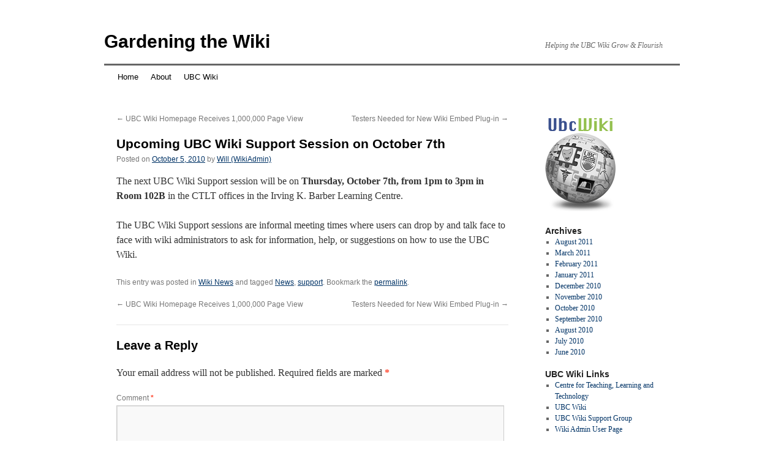

--- FILE ---
content_type: text/html; charset=UTF-8
request_url: https://blogs.ubc.ca/wikigarden/2010/10/05/upcoming-ubc-wiki-support-session-on-october-7th/
body_size: 12164
content:
<!DOCTYPE html>
<html lang="en-US">
<head>
<meta charset="UTF-8" />
<title>
Upcoming UBC Wiki Support Session on October 7th | Gardening the Wiki	</title>
<link rel="profile" href="https://gmpg.org/xfn/11" />
<link rel="stylesheet" type="text/css" media="all" href="https://blogs.ubc.ca/wikigarden/wp-content/themes/twentyten/style.css?ver=20190507" />
<link rel="pingback" href="https://blogs.ubc.ca/wikigarden/xmlrpc.php">
<meta name='robots' content='max-image-preview:large' />
<link rel="alternate" type="application/rss+xml" title="Gardening the Wiki &raquo; Feed" href="https://blogs.ubc.ca/wikigarden/feed/" />
<link rel="alternate" type="application/rss+xml" title="Gardening the Wiki &raquo; Comments Feed" href="https://blogs.ubc.ca/wikigarden/comments/feed/" />
<link rel="alternate" type="application/rss+xml" title="Gardening the Wiki &raquo; Upcoming UBC Wiki Support Session on October 7th Comments Feed" href="https://blogs.ubc.ca/wikigarden/2010/10/05/upcoming-ubc-wiki-support-session-on-october-7th/feed/" />
<link rel="alternate" title="oEmbed (JSON)" type="application/json+oembed" href="https://blogs.ubc.ca/wikigarden/wp-json/oembed/1.0/embed?url=https%3A%2F%2Fblogs.ubc.ca%2Fwikigarden%2F2010%2F10%2F05%2Fupcoming-ubc-wiki-support-session-on-october-7th%2F" />
<link rel="alternate" title="oEmbed (XML)" type="text/xml+oembed" href="https://blogs.ubc.ca/wikigarden/wp-json/oembed/1.0/embed?url=https%3A%2F%2Fblogs.ubc.ca%2Fwikigarden%2F2010%2F10%2F05%2Fupcoming-ubc-wiki-support-session-on-october-7th%2F&#038;format=xml" />
<style id='wp-img-auto-sizes-contain-inline-css' type='text/css'>
img:is([sizes=auto i],[sizes^="auto," i]){contain-intrinsic-size:3000px 1500px}
/*# sourceURL=wp-img-auto-sizes-contain-inline-css */
</style>
<style id='wp-emoji-styles-inline-css' type='text/css'>

	img.wp-smiley, img.emoji {
		display: inline !important;
		border: none !important;
		box-shadow: none !important;
		height: 1em !important;
		width: 1em !important;
		margin: 0 0.07em !important;
		vertical-align: -0.1em !important;
		background: none !important;
		padding: 0 !important;
	}
/*# sourceURL=wp-emoji-styles-inline-css */
</style>
<style id='wp-block-library-inline-css' type='text/css'>
:root{--wp-block-synced-color:#7a00df;--wp-block-synced-color--rgb:122,0,223;--wp-bound-block-color:var(--wp-block-synced-color);--wp-editor-canvas-background:#ddd;--wp-admin-theme-color:#007cba;--wp-admin-theme-color--rgb:0,124,186;--wp-admin-theme-color-darker-10:#006ba1;--wp-admin-theme-color-darker-10--rgb:0,107,160.5;--wp-admin-theme-color-darker-20:#005a87;--wp-admin-theme-color-darker-20--rgb:0,90,135;--wp-admin-border-width-focus:2px}@media (min-resolution:192dpi){:root{--wp-admin-border-width-focus:1.5px}}.wp-element-button{cursor:pointer}:root .has-very-light-gray-background-color{background-color:#eee}:root .has-very-dark-gray-background-color{background-color:#313131}:root .has-very-light-gray-color{color:#eee}:root .has-very-dark-gray-color{color:#313131}:root .has-vivid-green-cyan-to-vivid-cyan-blue-gradient-background{background:linear-gradient(135deg,#00d084,#0693e3)}:root .has-purple-crush-gradient-background{background:linear-gradient(135deg,#34e2e4,#4721fb 50%,#ab1dfe)}:root .has-hazy-dawn-gradient-background{background:linear-gradient(135deg,#faaca8,#dad0ec)}:root .has-subdued-olive-gradient-background{background:linear-gradient(135deg,#fafae1,#67a671)}:root .has-atomic-cream-gradient-background{background:linear-gradient(135deg,#fdd79a,#004a59)}:root .has-nightshade-gradient-background{background:linear-gradient(135deg,#330968,#31cdcf)}:root .has-midnight-gradient-background{background:linear-gradient(135deg,#020381,#2874fc)}:root{--wp--preset--font-size--normal:16px;--wp--preset--font-size--huge:42px}.has-regular-font-size{font-size:1em}.has-larger-font-size{font-size:2.625em}.has-normal-font-size{font-size:var(--wp--preset--font-size--normal)}.has-huge-font-size{font-size:var(--wp--preset--font-size--huge)}.has-text-align-center{text-align:center}.has-text-align-left{text-align:left}.has-text-align-right{text-align:right}.has-fit-text{white-space:nowrap!important}#end-resizable-editor-section{display:none}.aligncenter{clear:both}.items-justified-left{justify-content:flex-start}.items-justified-center{justify-content:center}.items-justified-right{justify-content:flex-end}.items-justified-space-between{justify-content:space-between}.screen-reader-text{border:0;clip-path:inset(50%);height:1px;margin:-1px;overflow:hidden;padding:0;position:absolute;width:1px;word-wrap:normal!important}.screen-reader-text:focus{background-color:#ddd;clip-path:none;color:#444;display:block;font-size:1em;height:auto;left:5px;line-height:normal;padding:15px 23px 14px;text-decoration:none;top:5px;width:auto;z-index:100000}html :where(.has-border-color){border-style:solid}html :where([style*=border-top-color]){border-top-style:solid}html :where([style*=border-right-color]){border-right-style:solid}html :where([style*=border-bottom-color]){border-bottom-style:solid}html :where([style*=border-left-color]){border-left-style:solid}html :where([style*=border-width]){border-style:solid}html :where([style*=border-top-width]){border-top-style:solid}html :where([style*=border-right-width]){border-right-style:solid}html :where([style*=border-bottom-width]){border-bottom-style:solid}html :where([style*=border-left-width]){border-left-style:solid}html :where(img[class*=wp-image-]){height:auto;max-width:100%}:where(figure){margin:0 0 1em}html :where(.is-position-sticky){--wp-admin--admin-bar--position-offset:var(--wp-admin--admin-bar--height,0px)}@media screen and (max-width:600px){html :where(.is-position-sticky){--wp-admin--admin-bar--position-offset:0px}}

/*# sourceURL=wp-block-library-inline-css */
</style><style id='global-styles-inline-css' type='text/css'>
:root{--wp--preset--aspect-ratio--square: 1;--wp--preset--aspect-ratio--4-3: 4/3;--wp--preset--aspect-ratio--3-4: 3/4;--wp--preset--aspect-ratio--3-2: 3/2;--wp--preset--aspect-ratio--2-3: 2/3;--wp--preset--aspect-ratio--16-9: 16/9;--wp--preset--aspect-ratio--9-16: 9/16;--wp--preset--color--black: #000;--wp--preset--color--cyan-bluish-gray: #abb8c3;--wp--preset--color--white: #fff;--wp--preset--color--pale-pink: #f78da7;--wp--preset--color--vivid-red: #cf2e2e;--wp--preset--color--luminous-vivid-orange: #ff6900;--wp--preset--color--luminous-vivid-amber: #fcb900;--wp--preset--color--light-green-cyan: #7bdcb5;--wp--preset--color--vivid-green-cyan: #00d084;--wp--preset--color--pale-cyan-blue: #8ed1fc;--wp--preset--color--vivid-cyan-blue: #0693e3;--wp--preset--color--vivid-purple: #9b51e0;--wp--preset--color--blue: #0066cc;--wp--preset--color--medium-gray: #666;--wp--preset--color--light-gray: #f1f1f1;--wp--preset--gradient--vivid-cyan-blue-to-vivid-purple: linear-gradient(135deg,rgb(6,147,227) 0%,rgb(155,81,224) 100%);--wp--preset--gradient--light-green-cyan-to-vivid-green-cyan: linear-gradient(135deg,rgb(122,220,180) 0%,rgb(0,208,130) 100%);--wp--preset--gradient--luminous-vivid-amber-to-luminous-vivid-orange: linear-gradient(135deg,rgb(252,185,0) 0%,rgb(255,105,0) 100%);--wp--preset--gradient--luminous-vivid-orange-to-vivid-red: linear-gradient(135deg,rgb(255,105,0) 0%,rgb(207,46,46) 100%);--wp--preset--gradient--very-light-gray-to-cyan-bluish-gray: linear-gradient(135deg,rgb(238,238,238) 0%,rgb(169,184,195) 100%);--wp--preset--gradient--cool-to-warm-spectrum: linear-gradient(135deg,rgb(74,234,220) 0%,rgb(151,120,209) 20%,rgb(207,42,186) 40%,rgb(238,44,130) 60%,rgb(251,105,98) 80%,rgb(254,248,76) 100%);--wp--preset--gradient--blush-light-purple: linear-gradient(135deg,rgb(255,206,236) 0%,rgb(152,150,240) 100%);--wp--preset--gradient--blush-bordeaux: linear-gradient(135deg,rgb(254,205,165) 0%,rgb(254,45,45) 50%,rgb(107,0,62) 100%);--wp--preset--gradient--luminous-dusk: linear-gradient(135deg,rgb(255,203,112) 0%,rgb(199,81,192) 50%,rgb(65,88,208) 100%);--wp--preset--gradient--pale-ocean: linear-gradient(135deg,rgb(255,245,203) 0%,rgb(182,227,212) 50%,rgb(51,167,181) 100%);--wp--preset--gradient--electric-grass: linear-gradient(135deg,rgb(202,248,128) 0%,rgb(113,206,126) 100%);--wp--preset--gradient--midnight: linear-gradient(135deg,rgb(2,3,129) 0%,rgb(40,116,252) 100%);--wp--preset--font-size--small: 13px;--wp--preset--font-size--medium: 20px;--wp--preset--font-size--large: 36px;--wp--preset--font-size--x-large: 42px;--wp--preset--spacing--20: 0.44rem;--wp--preset--spacing--30: 0.67rem;--wp--preset--spacing--40: 1rem;--wp--preset--spacing--50: 1.5rem;--wp--preset--spacing--60: 2.25rem;--wp--preset--spacing--70: 3.38rem;--wp--preset--spacing--80: 5.06rem;--wp--preset--shadow--natural: 6px 6px 9px rgba(0, 0, 0, 0.2);--wp--preset--shadow--deep: 12px 12px 50px rgba(0, 0, 0, 0.4);--wp--preset--shadow--sharp: 6px 6px 0px rgba(0, 0, 0, 0.2);--wp--preset--shadow--outlined: 6px 6px 0px -3px rgb(255, 255, 255), 6px 6px rgb(0, 0, 0);--wp--preset--shadow--crisp: 6px 6px 0px rgb(0, 0, 0);}:where(.is-layout-flex){gap: 0.5em;}:where(.is-layout-grid){gap: 0.5em;}body .is-layout-flex{display: flex;}.is-layout-flex{flex-wrap: wrap;align-items: center;}.is-layout-flex > :is(*, div){margin: 0;}body .is-layout-grid{display: grid;}.is-layout-grid > :is(*, div){margin: 0;}:where(.wp-block-columns.is-layout-flex){gap: 2em;}:where(.wp-block-columns.is-layout-grid){gap: 2em;}:where(.wp-block-post-template.is-layout-flex){gap: 1.25em;}:where(.wp-block-post-template.is-layout-grid){gap: 1.25em;}.has-black-color{color: var(--wp--preset--color--black) !important;}.has-cyan-bluish-gray-color{color: var(--wp--preset--color--cyan-bluish-gray) !important;}.has-white-color{color: var(--wp--preset--color--white) !important;}.has-pale-pink-color{color: var(--wp--preset--color--pale-pink) !important;}.has-vivid-red-color{color: var(--wp--preset--color--vivid-red) !important;}.has-luminous-vivid-orange-color{color: var(--wp--preset--color--luminous-vivid-orange) !important;}.has-luminous-vivid-amber-color{color: var(--wp--preset--color--luminous-vivid-amber) !important;}.has-light-green-cyan-color{color: var(--wp--preset--color--light-green-cyan) !important;}.has-vivid-green-cyan-color{color: var(--wp--preset--color--vivid-green-cyan) !important;}.has-pale-cyan-blue-color{color: var(--wp--preset--color--pale-cyan-blue) !important;}.has-vivid-cyan-blue-color{color: var(--wp--preset--color--vivid-cyan-blue) !important;}.has-vivid-purple-color{color: var(--wp--preset--color--vivid-purple) !important;}.has-black-background-color{background-color: var(--wp--preset--color--black) !important;}.has-cyan-bluish-gray-background-color{background-color: var(--wp--preset--color--cyan-bluish-gray) !important;}.has-white-background-color{background-color: var(--wp--preset--color--white) !important;}.has-pale-pink-background-color{background-color: var(--wp--preset--color--pale-pink) !important;}.has-vivid-red-background-color{background-color: var(--wp--preset--color--vivid-red) !important;}.has-luminous-vivid-orange-background-color{background-color: var(--wp--preset--color--luminous-vivid-orange) !important;}.has-luminous-vivid-amber-background-color{background-color: var(--wp--preset--color--luminous-vivid-amber) !important;}.has-light-green-cyan-background-color{background-color: var(--wp--preset--color--light-green-cyan) !important;}.has-vivid-green-cyan-background-color{background-color: var(--wp--preset--color--vivid-green-cyan) !important;}.has-pale-cyan-blue-background-color{background-color: var(--wp--preset--color--pale-cyan-blue) !important;}.has-vivid-cyan-blue-background-color{background-color: var(--wp--preset--color--vivid-cyan-blue) !important;}.has-vivid-purple-background-color{background-color: var(--wp--preset--color--vivid-purple) !important;}.has-black-border-color{border-color: var(--wp--preset--color--black) !important;}.has-cyan-bluish-gray-border-color{border-color: var(--wp--preset--color--cyan-bluish-gray) !important;}.has-white-border-color{border-color: var(--wp--preset--color--white) !important;}.has-pale-pink-border-color{border-color: var(--wp--preset--color--pale-pink) !important;}.has-vivid-red-border-color{border-color: var(--wp--preset--color--vivid-red) !important;}.has-luminous-vivid-orange-border-color{border-color: var(--wp--preset--color--luminous-vivid-orange) !important;}.has-luminous-vivid-amber-border-color{border-color: var(--wp--preset--color--luminous-vivid-amber) !important;}.has-light-green-cyan-border-color{border-color: var(--wp--preset--color--light-green-cyan) !important;}.has-vivid-green-cyan-border-color{border-color: var(--wp--preset--color--vivid-green-cyan) !important;}.has-pale-cyan-blue-border-color{border-color: var(--wp--preset--color--pale-cyan-blue) !important;}.has-vivid-cyan-blue-border-color{border-color: var(--wp--preset--color--vivid-cyan-blue) !important;}.has-vivid-purple-border-color{border-color: var(--wp--preset--color--vivid-purple) !important;}.has-vivid-cyan-blue-to-vivid-purple-gradient-background{background: var(--wp--preset--gradient--vivid-cyan-blue-to-vivid-purple) !important;}.has-light-green-cyan-to-vivid-green-cyan-gradient-background{background: var(--wp--preset--gradient--light-green-cyan-to-vivid-green-cyan) !important;}.has-luminous-vivid-amber-to-luminous-vivid-orange-gradient-background{background: var(--wp--preset--gradient--luminous-vivid-amber-to-luminous-vivid-orange) !important;}.has-luminous-vivid-orange-to-vivid-red-gradient-background{background: var(--wp--preset--gradient--luminous-vivid-orange-to-vivid-red) !important;}.has-very-light-gray-to-cyan-bluish-gray-gradient-background{background: var(--wp--preset--gradient--very-light-gray-to-cyan-bluish-gray) !important;}.has-cool-to-warm-spectrum-gradient-background{background: var(--wp--preset--gradient--cool-to-warm-spectrum) !important;}.has-blush-light-purple-gradient-background{background: var(--wp--preset--gradient--blush-light-purple) !important;}.has-blush-bordeaux-gradient-background{background: var(--wp--preset--gradient--blush-bordeaux) !important;}.has-luminous-dusk-gradient-background{background: var(--wp--preset--gradient--luminous-dusk) !important;}.has-pale-ocean-gradient-background{background: var(--wp--preset--gradient--pale-ocean) !important;}.has-electric-grass-gradient-background{background: var(--wp--preset--gradient--electric-grass) !important;}.has-midnight-gradient-background{background: var(--wp--preset--gradient--midnight) !important;}.has-small-font-size{font-size: var(--wp--preset--font-size--small) !important;}.has-medium-font-size{font-size: var(--wp--preset--font-size--medium) !important;}.has-large-font-size{font-size: var(--wp--preset--font-size--large) !important;}.has-x-large-font-size{font-size: var(--wp--preset--font-size--x-large) !important;}
/*# sourceURL=global-styles-inline-css */
</style>

<style id='classic-theme-styles-inline-css' type='text/css'>
/*! This file is auto-generated */
.wp-block-button__link{color:#fff;background-color:#32373c;border-radius:9999px;box-shadow:none;text-decoration:none;padding:calc(.667em + 2px) calc(1.333em + 2px);font-size:1.125em}.wp-block-file__button{background:#32373c;color:#fff;text-decoration:none}
/*# sourceURL=/wp-includes/css/classic-themes.min.css */
</style>
<link rel='stylesheet' id='twentyten-block-style-css' href='https://blogs.ubc.ca/wikigarden/wp-content/themes/twentyten/blocks.css?ver=20181218' type='text/css' media='all' />
<link rel="https://api.w.org/" href="https://blogs.ubc.ca/wikigarden/wp-json/" /><link rel="alternate" title="JSON" type="application/json" href="https://blogs.ubc.ca/wikigarden/wp-json/wp/v2/posts/312" /><link rel="EditURI" type="application/rsd+xml" title="RSD" href="https://blogs.ubc.ca/wikigarden/xmlrpc.php?rsd" />
<meta name="generator" content="WordPress 6.9" />
<link rel="canonical" href="https://blogs.ubc.ca/wikigarden/2010/10/05/upcoming-ubc-wiki-support-session-on-october-7th/" />
<link rel='shortlink' href='https://blogs.ubc.ca/wikigarden/?p=312' />
	<script>
	if ( document.location.protocol != "https:" ) {
		document.location = document.URL.replace(/^http:/i, "https:");
	}
	</script>
		<script type="text/javascript">
	 //<![CDATA[
	function toggleLinkGrp(id) {
	   var e = document.getElementById(id);
	   if(e.style.display == 'block')
			e.style.display = 'none';
	   else
			e.style.display = 'block';
	}
	// ]]>
	</script>
	<style type="text/css">




div#branding img{display:none;}

#access {background:none repeat scroll 0 0 #ffffff; border-top:solid; black
border-width:1px;}

#access a {
color:#000000;
display:block;
line-height:38px;
padding:0 10px;
text-decoration:none;
}



#access ul li.current_page_item a {
color:#000000;
}

div#site-description{float:right;}

div#entry-author-info {display:none;}


a:link {
color:#003366;
}

</style>

        <script type="text/javascript">
            var jQueryMigrateHelperHasSentDowngrade = false;

			window.onerror = function( msg, url, line, col, error ) {
				// Break out early, do not processing if a downgrade reqeust was already sent.
				if ( jQueryMigrateHelperHasSentDowngrade ) {
					return true;
                }

				var xhr = new XMLHttpRequest();
				var nonce = 'cb5eec6277';
				var jQueryFunctions = [
					'andSelf',
					'browser',
					'live',
					'boxModel',
					'support.boxModel',
					'size',
					'swap',
					'clean',
					'sub',
                ];
				var match_pattern = /\)\.(.+?) is not a function/;
                var erroredFunction = msg.match( match_pattern );

                // If there was no matching functions, do not try to downgrade.
                if ( null === erroredFunction || typeof erroredFunction !== 'object' || typeof erroredFunction[1] === "undefined" || -1 === jQueryFunctions.indexOf( erroredFunction[1] ) ) {
                    return true;
                }

                // Set that we've now attempted a downgrade request.
                jQueryMigrateHelperHasSentDowngrade = true;

				xhr.open( 'POST', 'https://blogs.ubc.ca/wikigarden/wp-admin/admin-ajax.php' );
				xhr.setRequestHeader( 'Content-Type', 'application/x-www-form-urlencoded' );
				xhr.onload = function () {
					var response,
                        reload = false;

					if ( 200 === xhr.status ) {
                        try {
                        	response = JSON.parse( xhr.response );

                        	reload = response.data.reload;
                        } catch ( e ) {
                        	reload = false;
                        }
                    }

					// Automatically reload the page if a deprecation caused an automatic downgrade, ensure visitors get the best possible experience.
					if ( reload ) {
						location.reload();
                    }
				};

				xhr.send( encodeURI( 'action=jquery-migrate-downgrade-version&_wpnonce=' + nonce ) );

				// Suppress error alerts in older browsers
				return true;
			}
        </script>

		<!-- Vipers Video Quicktags v6.6.0 | http://www.viper007bond.com/wordpress-plugins/vipers-video-quicktags/ -->
<style type="text/css">
.vvqbox { display: block; max-width: 100%; visibility: visible !important; margin: 10px auto; } .vvqbox img { max-width: 100%; height: 100%; } .vvqbox object { max-width: 100%; } 
</style>
<script type="text/javascript">
// <![CDATA[
	var vvqflashvars = {};
	var vvqparams = { wmode: "opaque", allowfullscreen: "true", allowscriptaccess: "always" };
	var vvqattributes = {};
	var vvqexpressinstall = "https://blogs.ubc.ca/wikigarden/wp-content/plugins/vipers-video-quicktags/resources/expressinstall.swf";
// ]]>
</script>
<style type="text/css" id="custom-background-css">
body.custom-background { background-color: #ffffff; }
</style>
	</head>

<body class="wp-singular post-template-default single single-post postid-312 single-format-standard custom-background wp-theme-twentyten">
<div id="wrapper" class="hfeed">
	<div id="header">
		<div id="masthead">
			<div id="branding" role="banner">
								<div id="site-title">
					<span>
						<a href="https://blogs.ubc.ca/wikigarden/" title="Gardening the Wiki" rel="home">Gardening the Wiki</a>
					</span>
				</div>
				<div id="site-description">Helping the UBC Wiki Grow &amp; Flourish</div>

									<img src="" width="940" height="198" alt="" />
								</div><!-- #branding -->

			<div id="access" role="navigation">
								<div class="skip-link screen-reader-text"><a href="#content" title="Skip to content">Skip to content</a></div>
				<div class="menu-header"><ul id="menu-top-nav" class="menu"><li id="menu-item-296" class="menu-item menu-item-type-custom menu-item-object-custom menu-item-home menu-item-296"><a href="https://blogs.ubc.ca/wikigarden/">Home</a></li>
<li id="menu-item-297" class="menu-item menu-item-type-post_type menu-item-object-page menu-item-297"><a href="https://blogs.ubc.ca/wikigarden/about/">About</a></li>
<li id="menu-item-295" class="menu-item menu-item-type-custom menu-item-object-custom menu-item-295"><a href="http://wiki.ubc.ca">UBC Wiki</a></li>
</ul></div>			</div><!-- #access -->
		</div><!-- #masthead -->
	</div><!-- #header -->

	<div id="main">

		<div id="container">
			<div id="content" role="main">

			

				<div id="nav-above" class="navigation">
					<div class="nav-previous"><a href="https://blogs.ubc.ca/wikigarden/2010/09/23/ubc-wiki-homepage-recieves-1000000-page-view/" rel="prev"><span class="meta-nav">&larr;</span> UBC Wiki Homepage Receives 1,000,000 Page View</a></div>
					<div class="nav-next"><a href="https://blogs.ubc.ca/wikigarden/2010/10/12/testers-needed-for-new-wiki-embed-plug-in/" rel="next">Testers Needed for New Wiki Embed Plug-in <span class="meta-nav">&rarr;</span></a></div>
				</div><!-- #nav-above -->

				<div id="post-312" class="post-312 post type-post status-publish format-standard hentry category-wiki-news tag-news tag-support">
					<h1 class="entry-title">Upcoming UBC Wiki Support Session on October 7th</h1>

					<div class="entry-meta">
						<span class="meta-prep meta-prep-author">Posted on</span> <a href="https://blogs.ubc.ca/wikigarden/2010/10/05/upcoming-ubc-wiki-support-session-on-october-7th/" title="10:11 am" rel="bookmark"><span class="entry-date">October 5, 2010</span></a> <span class="meta-sep">by</span> <span class="author vcard"><a class="url fn n" href="https://blogs.ubc.ca/wikigarden/author/wikiadmin/" title="View all posts by Will (WikiAdmin)">Will (WikiAdmin)</a></span>					</div><!-- .entry-meta -->

					<div class="entry-content">
						<p>The next UBC Wiki Support session will be on <strong>Thursday, October 7th, from 1pm to 3pm in Room 102B</strong> in the CTLT offices in the Irving K. Barber Learning Centre.  </p>
<p>The UBC Wiki Support sessions are informal meeting times where users can drop by and talk face to face with wiki administrators to ask for information, help, or suggestions on how to use the UBC Wiki.  </p>
											</div><!-- .entry-content -->

							<div id="entry-author-info">
						<div id="author-avatar">
							<img alt='' src='https://secure.gravatar.com/avatar/5f74cf3675aa6e048a66da33eeb666b03721cf87c3f57aaeedacf4bfc1d94b3f?s=60&#038;d=mm&#038;r=g' srcset='https://secure.gravatar.com/avatar/5f74cf3675aa6e048a66da33eeb666b03721cf87c3f57aaeedacf4bfc1d94b3f?s=120&#038;d=mm&#038;r=g 2x' class='avatar avatar-60 photo' height='60' width='60' decoding='async'/>							</div><!-- #author-avatar -->
							<div id="author-description">
							<h2>
							About Will (WikiAdmin)							</h2>
							Hi, my name is Will and my user name on the UBC Wiki is<a href="http://wiki.ubc.ca/User:WikiAdministrator">WikiAdministrator</a> (I didn't choose it).  

The UBC Wiki is administered by the <a href="http://ctlt.ubc.ca/">Centre for Teaching, Learning and Technology</a>							<div id="author-link">
								<a href="https://blogs.ubc.ca/wikigarden/author/wikiadmin/" rel="author">
									View all posts by Will (WikiAdmin) <span class="meta-nav">&rarr;</span>								</a>
							</div><!-- #author-link	-->
							</div><!-- #author-description -->
						</div><!-- #entry-author-info -->
	
						<div class="entry-utility">
							This entry was posted in <a href="https://blogs.ubc.ca/wikigarden/category/wiki-news/" rel="category tag">Wiki News</a> and tagged <a href="https://blogs.ubc.ca/wikigarden/tag/news/" rel="tag">News</a>, <a href="https://blogs.ubc.ca/wikigarden/tag/support/" rel="tag">support</a>. Bookmark the <a href="https://blogs.ubc.ca/wikigarden/2010/10/05/upcoming-ubc-wiki-support-session-on-october-7th/" title="Permalink to Upcoming UBC Wiki Support Session on October 7th" rel="bookmark">permalink</a>.													</div><!-- .entry-utility -->
					</div><!-- #post-312 -->

					<div id="nav-below" class="navigation">
						<div class="nav-previous"><a href="https://blogs.ubc.ca/wikigarden/2010/09/23/ubc-wiki-homepage-recieves-1000000-page-view/" rel="prev"><span class="meta-nav">&larr;</span> UBC Wiki Homepage Receives 1,000,000 Page View</a></div>
						<div class="nav-next"><a href="https://blogs.ubc.ca/wikigarden/2010/10/12/testers-needed-for-new-wiki-embed-plug-in/" rel="next">Testers Needed for New Wiki Embed Plug-in <span class="meta-nav">&rarr;</span></a></div>
					</div><!-- #nav-below -->

					
			<div id="comments">



	<div id="respond" class="comment-respond">
		<h3 id="reply-title" class="comment-reply-title">Leave a Reply</h3><form action="https://blogs.ubc.ca/wikigarden/wp-comments-post.php" method="post" id="commentform" class="comment-form"><p class="comment-notes"><span id="email-notes">Your email address will not be published.</span> <span class="required-field-message">Required fields are marked <span class="required">*</span></span></p><p class="comment-form-comment"><label for="comment">Comment <span class="required">*</span></label> <textarea id="comment" name="comment" cols="45" rows="8" maxlength="65525" required="required"></textarea></p><p class="comment-form-author"><label for="author">Name <span class="required">*</span></label> <input id="author" name="author" type="text" value="" size="30" maxlength="245" autocomplete="name" required="required" /></p>
<p class="comment-form-email"><label for="email">Email <span class="required">*</span></label> <input id="email" name="email" type="text" value="" size="30" maxlength="100" aria-describedby="email-notes" autocomplete="email" required="required" /></p>
<p class="comment-form-url"><label for="url">Website</label> <input id="url" name="url" type="text" value="" size="30" maxlength="200" autocomplete="url" /></p>
<p class="form-submit"><input name="submit" type="submit" id="submit" class="submit" value="Post Comment" /> <input type='hidden' name='comment_post_ID' value='312' id='comment_post_ID' />
<input type='hidden' name='comment_parent' id='comment_parent' value='0' />
</p><p style="display: none;"><input type="hidden" id="akismet_comment_nonce" name="akismet_comment_nonce" value="f3cc9f8b71" /></p>		<script type='text/javascript'>
			/// OLT BEGIN ///
			var RecaptchaOptions = { theme : 'white', tabindex : 5 };
			/// OLT END ///
		</script><script type="text/javascript" src="https://www.google.com/recaptcha/api/challenge?k=6LdEAQIAAAAAAFT8ReEzzxXL8EBa0U3qqR1YAivv"></script>

	<noscript>
  		<iframe src="https://www.google.com/recaptcha/api/noscript?k=6LdEAQIAAAAAAFT8ReEzzxXL8EBa0U3qqR1YAivv" height="300" width="500" frameborder="0"></iframe><br/>
  		<textarea name="recaptcha_challenge_field" rows="3" cols="40"></textarea>
  		<input type="hidden" name="recaptcha_response_field" value="manual_challenge"/>
	</noscript>		<div id="recaptcha-submit-btn-area"></div> 
		<script type='text/javascript'>
			var sub = document.getElementById('submit');
			sub.parentNode.removeChild(sub);
			document.getElementById('recaptcha-submit-btn-area').appendChild (sub);
			document.getElementById('submit').tabIndex = 6;
			if ( typeof _recaptcha_wordpress_savedcomment != 'undefined') {
				document.getElementById('comment').value = _recaptcha_wordpress_savedcomment;
			}
		</script>
		<noscript>
		 <style type='text/css'>#submit {display:none;}</style>
		 <input name="submit" type="submit" id="submit-alt" tabindex="6" value="Submit Comment"/> 
		</noscript><p style="display: none !important;" class="akismet-fields-container" data-prefix="ak_"><label>&#916;<textarea name="ak_hp_textarea" cols="45" rows="8" maxlength="100"></textarea></label><input type="hidden" id="ak_js_1" name="ak_js" value="70"/><script>document.getElementById( "ak_js_1" ).setAttribute( "value", ( new Date() ).getTime() );</script></p></form>	</div><!-- #respond -->
	
</div><!-- #comments -->

	
			</div><!-- #content -->
		</div><!-- #container -->


		<div id="primary" class="widget-area" role="complementary">
			<ul class="xoxo">

<li id="text-3" class="widget-container widget_text">			<div class="textwidget"><img style="align="right";" src="https://blogs.ubc.ca/wikigarden/files/2010/10/UBCWiki.png" ></div>
		</li><li id="archives-2" class="widget-container widget_archive"><h3 class="widget-title">Archives</h3>
			<ul>
					<li><a href='https://blogs.ubc.ca/wikigarden/2011/08/'>August 2011</a></li>
	<li><a href='https://blogs.ubc.ca/wikigarden/2011/03/'>March 2011</a></li>
	<li><a href='https://blogs.ubc.ca/wikigarden/2011/02/'>February 2011</a></li>
	<li><a href='https://blogs.ubc.ca/wikigarden/2011/01/'>January 2011</a></li>
	<li><a href='https://blogs.ubc.ca/wikigarden/2010/12/'>December 2010</a></li>
	<li><a href='https://blogs.ubc.ca/wikigarden/2010/11/'>November 2010</a></li>
	<li><a href='https://blogs.ubc.ca/wikigarden/2010/10/'>October 2010</a></li>
	<li><a href='https://blogs.ubc.ca/wikigarden/2010/09/'>September 2010</a></li>
	<li><a href='https://blogs.ubc.ca/wikigarden/2010/08/'>August 2010</a></li>
	<li><a href='https://blogs.ubc.ca/wikigarden/2010/07/'>July 2010</a></li>
	<li><a href='https://blogs.ubc.ca/wikigarden/2010/06/'>June 2010</a></li>
			</ul>

			</li><li id="linkcat-9038" class="widget-container widget_links"><h3 class="widget-title">UBC Wiki Links</h3>
	<ul class='xoxo blogroll'>
<li><a href="http://ctlt.ubc.ca/">Centre for Teaching, Learning and Technology</a></li>
<li><a href="http://wiki.ubc.ca/Main_Page">UBC Wiki</a></li>
<li><a href="https://blogs.ubc.ca/groups/ubc-wiki-support/">UBC Wiki Support Group</a></li>
<li><a href="http://wiki.ubc.ca/User:WikiAdministrator">Wiki Admin User Page</a></li>

	</ul>
</li>
<li id="search-4" class="widget-container widget_search"><form role="search" method="get" id="searchform" class="searchform" action="https://blogs.ubc.ca/wikigarden/">
				<div>
					<label class="screen-reader-text" for="s">Search for:</label>
					<input type="text" value="" name="s" id="s" />
					<input type="submit" id="searchsubmit" value="Search" />
				</div>
			</form></li><li id="categories-2" class="widget-container widget_categories"><h3 class="widget-title">Categories</h3>
			<ul>
					<li class="cat-item cat-item-2683"><a href="https://blogs.ubc.ca/wikigarden/tag/about/">About</a>
</li>
	<li class="cat-item cat-item-34"><a href="https://blogs.ubc.ca/wikigarden/tag/categories/">Categories</a>
</li>
	<li class="cat-item cat-item-9039"><a href="https://blogs.ubc.ca/wikigarden/tag/purpose/">Purpose</a>
</li>
	<li class="cat-item cat-item-12871"><a href="https://blogs.ubc.ca/wikigarden/category/wiki-news/">Wiki News</a>
</li>
	<li class="cat-item cat-item-9068"><a href="https://blogs.ubc.ca/wikigarden/category/wiki-organization/">Wiki Organization</a>
</li>
	<li class="cat-item cat-item-12866"><a href="https://blogs.ubc.ca/wikigarden/category/wiki-resources/">Wiki Resources</a>
</li>
	<li class="cat-item cat-item-12867"><a href="https://blogs.ubc.ca/wikigarden/category/wiki-roadtrip/">Wiki Roadtrip</a>
</li>
	<li class="cat-item cat-item-9228"><a href="https://blogs.ubc.ca/wikigarden/tag/wiki-tools/">Wiki Tools</a>
</li>
			</ul>

			</li><li id="rss-3" class="widget-container widget_rss"><h3 class="widget-title"><a class="rsswidget rss-widget-feed" href="http://wiki.ubc.ca/index.php?title=Special:RecentChanges&#038;feed=rss"><img class="rss-widget-icon" style="border:0" width="14" height="14" src="https://blogs.ubc.ca/wikigarden/wp-includes/images/rss.png" alt="RSS" loading="lazy" /></a> <a class="rsswidget rss-widget-title" href="https://wiki.ubc.ca/Special:RecentChanges">Recently Edited Pages on the UBC Wiki</a></h3><ul><li><a class='rsswidget' href='https://wiki.ubc.ca/index.php?title=LIBR535SignupWk3&#038;diff=884410&#038;oldid=884169'>LIBR535SignupWk3</a> <span class="rss-date">January 18, 2026</span> <cite>CurtisHo</cite></li><li><a class='rsswidget' href='https://wiki.ubc.ca/index.php?title=Course:SUST205/2025WT2/Initial/Group4&#038;diff=884409&#038;oldid=883790'>Course:SUST205/2025WT2/Initial/Group4</a> <span class="rss-date">January 17, 2026</span> <cite>EllieMiller</cite></li><li><a class='rsswidget' href='https://wiki.ubc.ca/index.php?title=Ronald_Albert_Hagler,_Professor_Emeritus,_University_of_British_Columbia&#038;diff=884408&#038;oldid=884209'>Ronald Albert Hagler, Professor Emeritus, University of British Columbia</a> <span class="rss-date">January 17, 2026</span> <cite>DeanGiustini</cite></li><li><a class='rsswidget' href='https://wiki.ubc.ca/index.php?title=Vector-based_searching_and_embeddings&#038;diff=884407&#038;oldid=884274'>Vector-based searching and embeddings</a> <span class="rss-date">January 17, 2026</span> <cite>DeanGiustini</cite></li><li><a class='rsswidget' href='https://wiki.ubc.ca/index.php?title=Machine_learning&#038;diff=884404&#038;oldid=884069'>Machine learning</a> <span class="rss-date">January 17, 2026</span> <cite>DeanGiustini</cite></li></ul></li><li id="tag_cloud-4" class="widget-container widget_tag_cloud"><h3 class="widget-title">Tags</h3><div class="tagcloud"><ul class='wp-tag-cloud' role='list'>
	<li><a href="https://blogs.ubc.ca/wikigarden/tag/wiki-embed/" class="tag-cloud-link tag-link-71527 tag-link-position-1" style="font-size: 8pt;" aria-label="&quot;Wiki Embed&quot; (1 item)">&quot;Wiki Embed&quot;</a></li>
	<li><a href="https://blogs.ubc.ca/wikigarden/tag/about/" class="tag-cloud-link tag-link-2683 tag-link-position-2" style="font-size: 12.2pt;" aria-label="About (3 items)">About</a></li>
	<li><a href="https://blogs.ubc.ca/wikigarden/tag/categories/" class="tag-cloud-link tag-link-34 tag-link-position-3" style="font-size: 10.52pt;" aria-label="Categories (2 items)">Categories</a></li>
	<li><a href="https://blogs.ubc.ca/wikigarden/tag/citations/" class="tag-cloud-link tag-link-5961 tag-link-position-4" style="font-size: 8pt;" aria-label="citations (1 item)">citations</a></li>
	<li><a href="https://blogs.ubc.ca/wikigarden/tag/cite/" class="tag-cloud-link tag-link-71541 tag-link-position-5" style="font-size: 8pt;" aria-label="cite (1 item)">cite</a></li>
	<li><a href="https://blogs.ubc.ca/wikigarden/tag/clf/" class="tag-cloud-link tag-link-7163 tag-link-position-6" style="font-size: 8pt;" aria-label="clf (1 item)">clf</a></li>
	<li><a href="https://blogs.ubc.ca/wikigarden/tag/cms/" class="tag-cloud-link tag-link-70 tag-link-position-7" style="font-size: 10.52pt;" aria-label="CMS (2 items)">CMS</a></li>
	<li><a href="https://blogs.ubc.ca/wikigarden/tag/common-look-and-feel/" class="tag-cloud-link tag-link-7161 tag-link-position-8" style="font-size: 8pt;" aria-label="common look and feel (1 item)">common look and feel</a></li>
	<li><a href="https://blogs.ubc.ca/wikigarden/tag/community/" class="tag-cloud-link tag-link-9 tag-link-position-9" style="font-size: 10.52pt;" aria-label="community (2 items)">community</a></li>
	<li><a href="https://blogs.ubc.ca/wikigarden/tag/content-management/" class="tag-cloud-link tag-link-8025 tag-link-position-10" style="font-size: 10.52pt;" aria-label="Content Management (2 items)">Content Management</a></li>
	<li><a href="https://blogs.ubc.ca/wikigarden/tag/coop/" class="tag-cloud-link tag-link-71536 tag-link-position-11" style="font-size: 22pt;" aria-label="coop (19 items)">coop</a></li>
	<li><a href="https://blogs.ubc.ca/wikigarden/tag/course/" class="tag-cloud-link tag-link-4004 tag-link-position-12" style="font-size: 10.52pt;" aria-label="Course: (2 items)">Course:</a></li>
	<li><a href="https://blogs.ubc.ca/wikigarden/tag/editing/" class="tag-cloud-link tag-link-2396 tag-link-position-13" style="font-size: 10.52pt;" aria-label="editing (2 items)">editing</a></li>
	<li><a href="https://blogs.ubc.ca/wikigarden/tag/embed/" class="tag-cloud-link tag-link-71531 tag-link-position-14" style="font-size: 8pt;" aria-label="Embed (1 item)">Embed</a></li>
	<li><a href="https://blogs.ubc.ca/wikigarden/tag/extensions/" class="tag-cloud-link tag-link-3962 tag-link-position-15" style="font-size: 10.52pt;" aria-label="extensions (2 items)">extensions</a></li>
	<li><a href="https://blogs.ubc.ca/wikigarden/tag/functionality/" class="tag-cloud-link tag-link-71538 tag-link-position-16" style="font-size: 8pt;" aria-label="functionality (1 item)">functionality</a></li>
	<li><a href="https://blogs.ubc.ca/wikigarden/tag/growth/" class="tag-cloud-link tag-link-7512 tag-link-position-17" style="font-size: 8pt;" aria-label="growth (1 item)">growth</a></li>
	<li><a href="https://blogs.ubc.ca/wikigarden/tag/help/" class="tag-cloud-link tag-link-349 tag-link-position-18" style="font-size: 12.2pt;" aria-label="help (3 items)">help</a></li>
	<li><a href="https://blogs.ubc.ca/wikigarden/tag/library/" class="tag-cloud-link tag-link-240 tag-link-position-19" style="font-size: 8pt;" aria-label="Library (1 item)">Library</a></li>
	<li><a href="https://blogs.ubc.ca/wikigarden/tag/mediawiki/" class="tag-cloud-link tag-link-803 tag-link-position-20" style="font-size: 10.52pt;" aria-label="MediaWiki (2 items)">MediaWiki</a></li>
	<li><a href="https://blogs.ubc.ca/wikigarden/tag/namespace/" class="tag-cloud-link tag-link-9128 tag-link-position-21" style="font-size: 10.52pt;" aria-label="namespace (2 items)">namespace</a></li>
	<li><a href="https://blogs.ubc.ca/wikigarden/tag/namespaces/" class="tag-cloud-link tag-link-9069 tag-link-position-22" style="font-size: 13.6pt;" aria-label="namespaces (4 items)">namespaces</a></li>
	<li><a href="https://blogs.ubc.ca/wikigarden/tag/news/" class="tag-cloud-link tag-link-155 tag-link-position-23" style="font-size: 17.8pt;" aria-label="News (9 items)">News</a></li>
	<li><a href="https://blogs.ubc.ca/wikigarden/tag/one-on-one/" class="tag-cloud-link tag-link-12879 tag-link-position-24" style="font-size: 8pt;" aria-label="one on one (1 item)">one on one</a></li>
	<li><a href="https://blogs.ubc.ca/wikigarden/tag/open-access/" class="tag-cloud-link tag-link-52 tag-link-position-25" style="font-size: 8pt;" aria-label="Open Access (1 item)">Open Access</a></li>
	<li><a href="https://blogs.ubc.ca/wikigarden/tag/organization/" class="tag-cloud-link tag-link-1996 tag-link-position-26" style="font-size: 15.7pt;" aria-label="organization (6 items)">organization</a></li>
	<li><a href="https://blogs.ubc.ca/wikigarden/tag/presentation/" class="tag-cloud-link tag-link-1664 tag-link-position-27" style="font-size: 10.52pt;" aria-label="presentation (2 items)">presentation</a></li>
	<li><a href="https://blogs.ubc.ca/wikigarden/tag/purpose/" class="tag-cloud-link tag-link-9039 tag-link-position-28" style="font-size: 14.72pt;" aria-label="Purpose (5 items)">Purpose</a></li>
	<li><a href="https://blogs.ubc.ca/wikigarden/tag/seed-articles/" class="tag-cloud-link tag-link-12881 tag-link-position-29" style="font-size: 8pt;" aria-label="seed articles (1 item)">seed articles</a></li>
	<li><a href="https://blogs.ubc.ca/wikigarden/tag/shared/" class="tag-cloud-link tag-link-9159 tag-link-position-30" style="font-size: 8pt;" aria-label="shared (1 item)">shared</a></li>
	<li><a href="https://blogs.ubc.ca/wikigarden/tag/sharing/" class="tag-cloud-link tag-link-6532 tag-link-position-31" style="font-size: 8pt;" aria-label="sharing (1 item)">sharing</a></li>
	<li><a href="https://blogs.ubc.ca/wikigarden/tag/space/" class="tag-cloud-link tag-link-7282 tag-link-position-32" style="font-size: 8pt;" aria-label="space (1 item)">space</a></li>
	<li><a href="https://blogs.ubc.ca/wikigarden/tag/statistics/" class="tag-cloud-link tag-link-2225 tag-link-position-33" style="font-size: 8pt;" aria-label="statistics (1 item)">statistics</a></li>
	<li><a href="https://blogs.ubc.ca/wikigarden/tag/support/" class="tag-cloud-link tag-link-3 tag-link-position-34" style="font-size: 19.34pt;" aria-label="support (12 items)">support</a></li>
	<li><a href="https://blogs.ubc.ca/wikigarden/tag/tips/" class="tag-cloud-link tag-link-3455 tag-link-position-35" style="font-size: 8pt;" aria-label="tips (1 item)">tips</a></li>
	<li><a href="https://blogs.ubc.ca/wikigarden/tag/tutoring/" class="tag-cloud-link tag-link-855 tag-link-position-36" style="font-size: 8pt;" aria-label="tutoring (1 item)">tutoring</a></li>
	<li><a href="https://blogs.ubc.ca/wikigarden/tag/ubc-blogs/" class="tag-cloud-link tag-link-15 tag-link-position-37" style="font-size: 8pt;" aria-label="UBC Blogs (1 item)">UBC Blogs</a></li>
	<li><a href="https://blogs.ubc.ca/wikigarden/tag/updates/" class="tag-cloud-link tag-link-4 tag-link-position-38" style="font-size: 8pt;" aria-label="updates (1 item)">updates</a></li>
	<li><a href="https://blogs.ubc.ca/wikigarden/tag/use/" class="tag-cloud-link tag-link-4433 tag-link-position-39" style="font-size: 10.52pt;" aria-label="use (2 items)">use</a></li>
	<li><a href="https://blogs.ubc.ca/wikigarden/tag/watchlists/" class="tag-cloud-link tag-link-12884 tag-link-position-40" style="font-size: 8pt;" aria-label="watchlists (1 item)">watchlists</a></li>
	<li><a href="https://blogs.ubc.ca/wikigarden/tag/widgets/" class="tag-cloud-link tag-link-3724 tag-link-position-41" style="font-size: 8pt;" aria-label="widgets (1 item)">widgets</a></li>
	<li><a href="https://blogs.ubc.ca/wikigarden/tag/wiki-append/" class="tag-cloud-link tag-link-12874 tag-link-position-42" style="font-size: 10.52pt;" aria-label="Wiki Append (2 items)">Wiki Append</a></li>
	<li><a href="https://blogs.ubc.ca/wikigarden/tag/wiki-syntax/" class="tag-cloud-link tag-link-9233 tag-link-position-43" style="font-size: 8pt;" aria-label="Wiki Syntax (1 item)">Wiki Syntax</a></li>
	<li><a href="https://blogs.ubc.ca/wikigarden/tag/wordpress/" class="tag-cloud-link tag-link-27 tag-link-position-44" style="font-size: 10.52pt;" aria-label="Wordpress (2 items)">Wordpress</a></li>
	<li><a href="https://blogs.ubc.ca/wikigarden/tag/workshop/" class="tag-cloud-link tag-link-111 tag-link-position-45" style="font-size: 8pt;" aria-label="Workshop (1 item)">Workshop</a></li>
</ul>
</div>
</li>			</ul>
		</div><!-- #primary .widget-area -->

	</div><!-- #main -->

	<div id="footer" role="contentinfo">
		<div id="colophon">



			<div id="footer-widget-area" role="complementary">



				<div id="third" class="widget-area">
					<ul class="xoxo">
						<li id="search-6" class="widget-container widget_search"><form role="search" method="get" id="searchform" class="searchform" action="https://blogs.ubc.ca/wikigarden/">
				<div>
					<label class="screen-reader-text" for="s">Search for:</label>
					<input type="text" value="" name="s" id="s" />
					<input type="submit" id="searchsubmit" value="Search" />
				</div>
			</form></li>					</ul>
				</div><!-- #third .widget-area -->


			</div><!-- #footer-widget-area -->

			<div id="site-info">
				<a href="https://blogs.ubc.ca/wikigarden/" title="Gardening the Wiki" rel="home">
					Gardening the Wiki				</a>
							</div><!-- #site-info -->

			<div id="site-generator">
								<a href="https://wordpress.org/" class="imprint" title="Semantic Personal Publishing Platform">
					Proudly powered by WordPress.				</a>
			</div><!-- #site-generator -->

		</div><!-- #colophon -->
	</div><!-- #footer -->

</div><!-- #wrapper -->

<script type="speculationrules">
{"prefetch":[{"source":"document","where":{"and":[{"href_matches":"/wikigarden/*"},{"not":{"href_matches":["/wikigarden/wp-*.php","/wikigarden/wp-admin/*","/wikigarden/files/*","/wikigarden/wp-content/*","/wikigarden/wp-content/plugins/*","/wikigarden/wp-content/themes/twentyten/*","/wikigarden/*\\?(.+)"]}},{"not":{"selector_matches":"a[rel~=\"nofollow\"]"}},{"not":{"selector_matches":".no-prefetch, .no-prefetch a"}}]},"eagerness":"conservative"}]}
</script>
<div id="akismet-credit-insert" style="text-aling:center;font-size:8px;"><p>Spam prevention powered by <a href="http://akismet.com">Akismet</a></p></div>		<script type="text/javascript">
        var gaJsHost = (("https:" == document.location.protocol) ? "https://ssl." : "http://www.");
        document.write(unescape("%3Cscript src='" + gaJsHost + "google-analytics.com/ga.js' type='text/javascript'%3E%3C/script%3E"));
        </script>
		        
		<script type="text/javascript">
				var pageTracker = _gat._getTracker("UA-8084138-2");
		pageTracker._initData();
		pageTracker._trackPageview();
				</script>
					<!-- Google tag (gtag.js) -->
			<script async src="https://www.googletagmanager.com/gtag/js?id=G-7G1CX4LBSR"></script>
			<script>
				window.dataLayer = window.dataLayer || [];
				function gtag(){dataLayer.push(arguments);}
				gtag('js', new Date());

				gtag('config', 'G-7G1CX4LBSR');
			</script>
			<!-- End Google Analytics -->
		<script defer type="text/javascript" src="https://blogs.ubc.ca/wikigarden/wp-content/plugins/akismet/_inc/akismet-frontend.js?ver=1767673617" id="akismet-frontend-js"></script>
<script id="wp-emoji-settings" type="application/json">
{"baseUrl":"https://s.w.org/images/core/emoji/17.0.2/72x72/","ext":".png","svgUrl":"https://s.w.org/images/core/emoji/17.0.2/svg/","svgExt":".svg","source":{"concatemoji":"https://blogs.ubc.ca/wikigarden/wp-includes/js/wp-emoji-release.min.js?ver=6.9"}}
</script>
<script type="module">
/* <![CDATA[ */
/*! This file is auto-generated */
const a=JSON.parse(document.getElementById("wp-emoji-settings").textContent),o=(window._wpemojiSettings=a,"wpEmojiSettingsSupports"),s=["flag","emoji"];function i(e){try{var t={supportTests:e,timestamp:(new Date).valueOf()};sessionStorage.setItem(o,JSON.stringify(t))}catch(e){}}function c(e,t,n){e.clearRect(0,0,e.canvas.width,e.canvas.height),e.fillText(t,0,0);t=new Uint32Array(e.getImageData(0,0,e.canvas.width,e.canvas.height).data);e.clearRect(0,0,e.canvas.width,e.canvas.height),e.fillText(n,0,0);const a=new Uint32Array(e.getImageData(0,0,e.canvas.width,e.canvas.height).data);return t.every((e,t)=>e===a[t])}function p(e,t){e.clearRect(0,0,e.canvas.width,e.canvas.height),e.fillText(t,0,0);var n=e.getImageData(16,16,1,1);for(let e=0;e<n.data.length;e++)if(0!==n.data[e])return!1;return!0}function u(e,t,n,a){switch(t){case"flag":return n(e,"\ud83c\udff3\ufe0f\u200d\u26a7\ufe0f","\ud83c\udff3\ufe0f\u200b\u26a7\ufe0f")?!1:!n(e,"\ud83c\udde8\ud83c\uddf6","\ud83c\udde8\u200b\ud83c\uddf6")&&!n(e,"\ud83c\udff4\udb40\udc67\udb40\udc62\udb40\udc65\udb40\udc6e\udb40\udc67\udb40\udc7f","\ud83c\udff4\u200b\udb40\udc67\u200b\udb40\udc62\u200b\udb40\udc65\u200b\udb40\udc6e\u200b\udb40\udc67\u200b\udb40\udc7f");case"emoji":return!a(e,"\ud83e\u1fac8")}return!1}function f(e,t,n,a){let r;const o=(r="undefined"!=typeof WorkerGlobalScope&&self instanceof WorkerGlobalScope?new OffscreenCanvas(300,150):document.createElement("canvas")).getContext("2d",{willReadFrequently:!0}),s=(o.textBaseline="top",o.font="600 32px Arial",{});return e.forEach(e=>{s[e]=t(o,e,n,a)}),s}function r(e){var t=document.createElement("script");t.src=e,t.defer=!0,document.head.appendChild(t)}a.supports={everything:!0,everythingExceptFlag:!0},new Promise(t=>{let n=function(){try{var e=JSON.parse(sessionStorage.getItem(o));if("object"==typeof e&&"number"==typeof e.timestamp&&(new Date).valueOf()<e.timestamp+604800&&"object"==typeof e.supportTests)return e.supportTests}catch(e){}return null}();if(!n){if("undefined"!=typeof Worker&&"undefined"!=typeof OffscreenCanvas&&"undefined"!=typeof URL&&URL.createObjectURL&&"undefined"!=typeof Blob)try{var e="postMessage("+f.toString()+"("+[JSON.stringify(s),u.toString(),c.toString(),p.toString()].join(",")+"));",a=new Blob([e],{type:"text/javascript"});const r=new Worker(URL.createObjectURL(a),{name:"wpTestEmojiSupports"});return void(r.onmessage=e=>{i(n=e.data),r.terminate(),t(n)})}catch(e){}i(n=f(s,u,c,p))}t(n)}).then(e=>{for(const n in e)a.supports[n]=e[n],a.supports.everything=a.supports.everything&&a.supports[n],"flag"!==n&&(a.supports.everythingExceptFlag=a.supports.everythingExceptFlag&&a.supports[n]);var t;a.supports.everythingExceptFlag=a.supports.everythingExceptFlag&&!a.supports.flag,a.supports.everything||((t=a.source||{}).concatemoji?r(t.concatemoji):t.wpemoji&&t.twemoji&&(r(t.twemoji),r(t.wpemoji)))});
//# sourceURL=https://blogs.ubc.ca/wikigarden/wp-includes/js/wp-emoji-loader.min.js
/* ]]> */
</script>
<!-- Served by: blogs-prod-orig-3 --></body>
</html>
